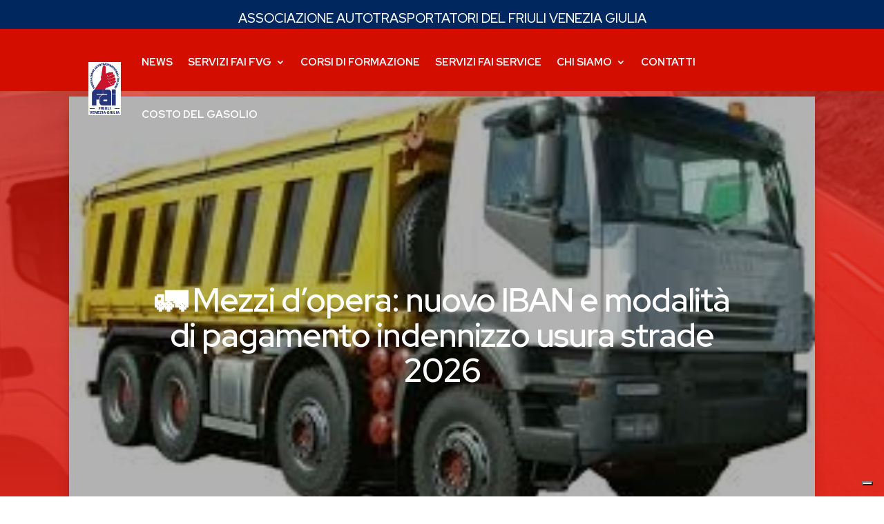

--- FILE ---
content_type: text/css
request_url: https://faifriuli.com/wp-content/themes/marco-salateo/style.css?ver=4.27.4
body_size: 128
content:
/* 
 Theme Name:     Marco Salateo
 Author:         Marco Salate / Excentia - FAI FRIULI
 Author URI:     www.marcosalateo.it
 Template:       Divi
 Version:        4.19.1
 Description:   A Child Theme built using the elegantmarketplace.com Child theme maker
Developed by Andrew Palmer for Elegant Marketplace www.elegantmarketplace.com Free to use and duplicate as many times as you like
 Wordpress Version: 5.9.5
*/ 


/* ----------- PUT YOUR CUSTOM CSS BELOW THIS LINE -- DO NOT EDIT ABOVE THIS LINE --------------------------- */ 




--- FILE ---
content_type: text/css
request_url: https://faifriuli.com/wp-content/et-cache/global/et-divi-customizer-global.min.css?ver=1768668398
body_size: 1548
content:
body,.et_pb_column_1_2 .et_quote_content blockquote cite,.et_pb_column_1_2 .et_link_content a.et_link_main_url,.et_pb_column_1_3 .et_quote_content blockquote cite,.et_pb_column_3_8 .et_quote_content blockquote cite,.et_pb_column_1_4 .et_quote_content blockquote cite,.et_pb_blog_grid .et_quote_content blockquote cite,.et_pb_column_1_3 .et_link_content a.et_link_main_url,.et_pb_column_3_8 .et_link_content a.et_link_main_url,.et_pb_column_1_4 .et_link_content a.et_link_main_url,.et_pb_blog_grid .et_link_content a.et_link_main_url,body .et_pb_bg_layout_light .et_pb_post p,body .et_pb_bg_layout_dark .et_pb_post p{font-size:14px}.et_pb_slide_content,.et_pb_best_value{font-size:15px}h1,h2,h3,h4,h5,h6{color:#000c6d}a{color:#e02b20}#main-header .nav li ul a{color:rgba(0,0,0,0.7)}.footer-widget .et_pb_widget div,.footer-widget .et_pb_widget ul,.footer-widget .et_pb_widget ol,.footer-widget .et_pb_widget label{line-height:1.7em}#et-footer-nav .bottom-nav li.current-menu-item a{color:#2ea3f2}body .et_pb_bg_layout_light.et_pb_button:hover,body .et_pb_bg_layout_light .et_pb_button:hover,body .et_pb_button:hover{border-radius:0px}h1,h2,h3,h4,h5,h6,.et_quote_content blockquote p,.et_pb_slide_description .et_pb_slide_title{letter-spacing:-1px}@media only screen and (min-width:981px){.et_pb_section{padding:1% 0}.et_pb_fullwidth_section{padding:0}.et_header_style_centered.et_hide_primary_logo #main-header:not(.et-fixed-header) .logo_container,.et_header_style_centered.et_hide_fixed_logo #main-header.et-fixed-header .logo_container{height:11.88px}}@media only screen and (min-width:1350px){.et_pb_row{padding:27px 0}.et_pb_section{padding:13px 0}.single.et_pb_pagebuilder_layout.et_full_width_page .et_post_meta_wrapper{padding-top:81px}.et_pb_fullwidth_section{padding:0}}h1,h1.et_pb_contact_main_title,.et_pb_title_container h1{font-size:31px}h2,.product .related h2,.et_pb_column_1_2 .et_quote_content blockquote p{font-size:26px}h3{font-size:22px}h4,.et_pb_circle_counter h3,.et_pb_number_counter h3,.et_pb_column_1_3 .et_pb_post h2,.et_pb_column_1_4 .et_pb_post h2,.et_pb_blog_grid h2,.et_pb_column_1_3 .et_quote_content blockquote p,.et_pb_column_3_8 .et_quote_content blockquote p,.et_pb_column_1_4 .et_quote_content blockquote p,.et_pb_blog_grid .et_quote_content blockquote p,.et_pb_column_1_3 .et_link_content h2,.et_pb_column_3_8 .et_link_content h2,.et_pb_column_1_4 .et_link_content h2,.et_pb_blog_grid .et_link_content h2,.et_pb_column_1_3 .et_audio_content h2,.et_pb_column_3_8 .et_audio_content h2,.et_pb_column_1_4 .et_audio_content h2,.et_pb_blog_grid .et_audio_content h2,.et_pb_column_3_8 .et_pb_audio_module_content h2,.et_pb_column_1_3 .et_pb_audio_module_content h2,.et_pb_gallery_grid .et_pb_gallery_item h3,.et_pb_portfolio_grid .et_pb_portfolio_item h2,.et_pb_filterable_portfolio_grid .et_pb_portfolio_item h2{font-size:18px}h5{font-size:16px}h6{font-size:14px}.et_pb_slide_description .et_pb_slide_title{font-size:47px}.et_pb_gallery_grid .et_pb_gallery_item h3,.et_pb_portfolio_grid .et_pb_portfolio_item h2,.et_pb_filterable_portfolio_grid .et_pb_portfolio_item h2,.et_pb_column_1_4 .et_pb_audio_module_content h2{font-size:16px}@media only screen and (max-width:980px){body,.et_pb_column_1_2 .et_quote_content blockquote cite,.et_pb_column_1_2 .et_link_content a.et_link_main_url,.et_pb_column_1_3 .et_quote_content blockquote cite,.et_pb_column_3_8 .et_quote_content blockquote cite,.et_pb_column_1_4 .et_quote_content blockquote cite,.et_pb_blog_grid .et_quote_content blockquote cite,.et_pb_column_1_3 .et_link_content a.et_link_main_url,.et_pb_column_3_8 .et_link_content a.et_link_main_url,.et_pb_column_1_4 .et_link_content a.et_link_main_url,.et_pb_blog_grid .et_link_content a.et_link_main_url{font-size:17px}.et_pb_slider.et_pb_module .et_pb_slides .et_pb_slide_content,.et_pb_best_value{font-size:19px}h1{font-size:39px}h2,.product .related h2,.et_pb_column_1_2 .et_quote_content blockquote p{font-size:33px}h3{font-size:28px}h4,.et_pb_circle_counter h3,.et_pb_number_counter h3,.et_pb_column_1_3 .et_pb_post h2,.et_pb_column_1_4 .et_pb_post h2,.et_pb_blog_grid h2,.et_pb_column_1_3 .et_quote_content blockquote p,.et_pb_column_3_8 .et_quote_content blockquote p,.et_pb_column_1_4 .et_quote_content blockquote p,.et_pb_blog_grid .et_quote_content blockquote p,.et_pb_column_1_3 .et_link_content h2,.et_pb_column_3_8 .et_link_content h2,.et_pb_column_1_4 .et_link_content h2,.et_pb_blog_grid .et_link_content h2,.et_pb_column_1_3 .et_audio_content h2,.et_pb_column_3_8 .et_audio_content h2,.et_pb_column_1_4 .et_audio_content h2,.et_pb_blog_grid .et_audio_content h2,.et_pb_column_3_8 .et_pb_audio_module_content h2,.et_pb_column_1_3 .et_pb_audio_module_content h2,.et_pb_gallery_grid .et_pb_gallery_item h3,.et_pb_portfolio_grid .et_pb_portfolio_item h2,.et_pb_filterable_portfolio_grid .et_pb_portfolio_item h2{font-size:23px}.et_pb_slider.et_pb_module .et_pb_slides .et_pb_slide_description .et_pb_slide_title{font-size:59px}.et_pb_gallery_grid .et_pb_gallery_item h3,.et_pb_portfolio_grid .et_pb_portfolio_item h2,.et_pb_filterable_portfolio_grid .et_pb_portfolio_item h2,.et_pb_column_1_4 .et_pb_audio_module_content h2{font-size:20px}h5{font-size:20px}h6{font-size:18px}.et_pb_section{padding:150px 0}.et_pb_section.et_pb_fullwidth_section{padding:0}.et_pb_row,.et_pb_column .et_pb_row_inner{padding:37px 0}}@media only screen and (max-width:767px){body,.et_pb_column_1_2 .et_quote_content blockquote cite,.et_pb_column_1_2 .et_link_content a.et_link_main_url,.et_pb_column_1_3 .et_quote_content blockquote cite,.et_pb_column_3_8 .et_quote_content blockquote cite,.et_pb_column_1_4 .et_quote_content blockquote cite,.et_pb_blog_grid .et_quote_content blockquote cite,.et_pb_column_1_3 .et_link_content a.et_link_main_url,.et_pb_column_3_8 .et_link_content a.et_link_main_url,.et_pb_column_1_4 .et_link_content a.et_link_main_url,.et_pb_blog_grid .et_link_content a.et_link_main_url{font-size:21px}.et_pb_slider.et_pb_module .et_pb_slides .et_pb_slide_content,.et_pb_best_value{font-size:23px}h1{font-size:28px}h2,.product .related h2,.et_pb_column_1_2 .et_quote_content blockquote p{font-size:24px}h3{font-size:20px}h4,.et_pb_circle_counter h3,.et_pb_number_counter h3,.et_pb_column_1_3 .et_pb_post h2,.et_pb_column_1_4 .et_pb_post h2,.et_pb_blog_grid h2,.et_pb_column_1_3 .et_quote_content blockquote p,.et_pb_column_3_8 .et_quote_content blockquote p,.et_pb_column_1_4 .et_quote_content blockquote p,.et_pb_blog_grid .et_quote_content blockquote p,.et_pb_column_1_3 .et_link_content h2,.et_pb_column_3_8 .et_link_content h2,.et_pb_column_1_4 .et_link_content h2,.et_pb_blog_grid .et_link_content h2,.et_pb_column_1_3 .et_audio_content h2,.et_pb_column_3_8 .et_audio_content h2,.et_pb_column_1_4 .et_audio_content h2,.et_pb_blog_grid .et_audio_content h2,.et_pb_column_3_8 .et_pb_audio_module_content h2,.et_pb_column_1_3 .et_pb_audio_module_content h2,.et_pb_gallery_grid .et_pb_gallery_item h3,.et_pb_portfolio_grid .et_pb_portfolio_item h2,.et_pb_filterable_portfolio_grid .et_pb_portfolio_item h2{font-size:16px}.et_pb_slider.et_pb_module .et_pb_slides .et_pb_slide_description .et_pb_slide_title{font-size:42px}.et_pb_gallery_grid .et_pb_gallery_item h3,.et_pb_portfolio_grid .et_pb_portfolio_item h2,.et_pb_filterable_portfolio_grid .et_pb_portfolio_item h2,.et_pb_column_1_4 .et_pb_audio_module_content h2{font-size:14px}h5{font-size:14px}h6{font-size:13px}.et_pb_row,.et_pb_column .et_pb_row_inner{padding:15px 0}}	h1,h2,h3,h4,h5,h6{font-family:'Red Hat Display',Helvetica,Arial,Lucida,sans-serif}body,input,textarea,select{font-family:'Red Hat Display',Helvetica,Arial,Lucida,sans-serif}.mailpoet_button{padding-top:8px!important;padding-bottom:8px}.my_number a{pointer-events:none;color:#ffffff}.et_pb_menu .et_pb_menu__menu>nav>ul>li>ul{top:calc(60% - 1px);left:0}.et_pb_gutters3 .et_pb_column_2_5 .et_pb_blog_grid .column.size-1of1 .et_pb_post{margin-bottom:5%}#iubenda-cs-banner .iubenda-cs-opt-group button.iubenda-cs-accept-btn,#iubenda-cs-banner .iubenda-cs-opt-group button.iubenda-cs-btn-primary{background-color:#ce0000!important;color:#fff!important}#iubenda-cs-banner .iubenda-cs-opt-group button.iubenda-cs-reject-btn{background-color:#ce0000!important;color:#fff!important}.fix_underline_position .et_pb_menu__menu>nav>ul>li>a:before{margin-bottom:50px}::-webkit-scrollbar{width:0px}.et-menu li li a{padding:6px 20px;width:300px}ul.sub-menu{max-height:50vh;overflow-y:scroll}ul#mobile_menu3{max-height:78vh;overflow:scroll}.et_mobile_menu{width:90%;margin-top:15px!important;margin-left:-0%}div.et_pb_menu:nth-child(2)>div:nth-child(1)>div:nth-child(2)>div:nth-child(2)>div:nth-child(1)>span:nth-child(1){margin-top:20px}div.et_pb_section:nth-child(4)>div:nth-child(2)>div:nth-child(1)>div:nth-child(2)>div:nth-child(1)>div:nth-child(2)>div:nth-child(2)>div:nth-child(1)>span:nth-child(1){margin-left:120px}.single .post{padding-bottom:5px}.et_pb_post{margin-bottom:5px}.et_pb_menu_2_tb_header.ac-menu ul ul li a{font-size:15px!important;line-height:17px;font-weight:400}.et_pb_menu_1_tb_header.ac-menu ul ul li a{font-size:8px!important;line-height:260px;font-weight:450}.dl-menu ul.sub-menu li,.dl-menu ul.sub-menu li a{width:100%}.dl-menu .nav li li ul{left:30px}.dl-menu .nav li.et-reverse-direction-nav li ul{left:auto;right:30px}.et_mobile_menu .first-level>a{background-color:transparent;position:relative}.et_mobile_menu .first-level>a:after{font-family:'ETmodules';content:'\4c';font-weight:normal;position:absolute;font-size:28px!important;top:13px;right:10px}.et_mobile_menu .first-level>.icon-switch:after{content:'\4d'}.second-level{display:none}.reveal-items{display:block}